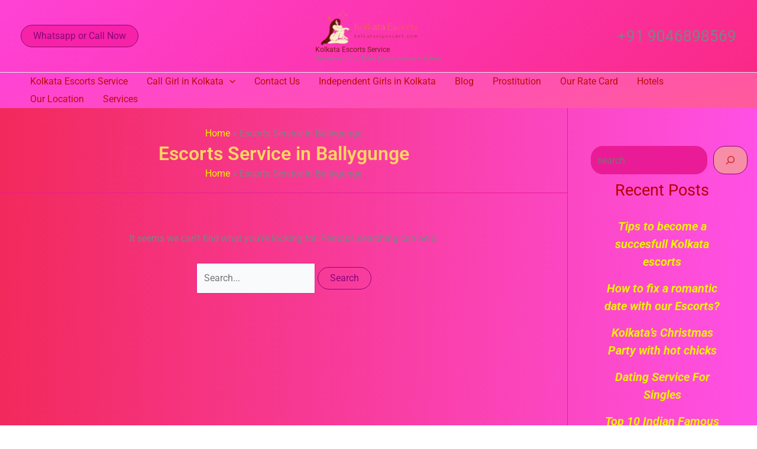

--- FILE ---
content_type: text/css; charset=UTF-8
request_url: https://kolkatavipescort.com/wp-content/uploads/elementor/css/post-79865.css?ver=1766225064
body_size: 344
content:
.elementor-79865 .elementor-element.elementor-element-785e17f{--display:flex;}.elementor-widget-heading .elementor-heading-title{font-family:var( --e-global-typography-primary-font-family ), Sans-serif;font-weight:var( --e-global-typography-primary-font-weight );}.elementor-79865 .elementor-element.elementor-element-ad5fb50{text-align:center;}.elementor-79865 .elementor-element.elementor-element-6b297a7c{--display:flex;--min-height:0vh;--flex-direction:column;--container-widget-width:calc( ( 1 - var( --container-widget-flex-grow ) ) * 100% );--container-widget-height:initial;--container-widget-flex-grow:0;--container-widget-align-self:initial;--flex-wrap-mobile:wrap;--justify-content:space-between;--align-items:stretch;--gap:0px 0px;--row-gap:0px;--column-gap:0px;--padding-top:0%;--padding-bottom:0%;--padding-left:0%;--padding-right:0%;}.elementor-79865 .elementor-element.elementor-element-68eb496{--display:flex;--flex-direction:column;--container-widget-width:100%;--container-widget-height:initial;--container-widget-flex-grow:0;--container-widget-align-self:initial;--flex-wrap-mobile:wrap;--justify-content:center;--gap:0px 0px;--row-gap:0px;--column-gap:0px;--padding-top:0px;--padding-bottom:0px;--padding-left:0px;--padding-right:0px;}.elementor-widget-text-editor{font-family:var( --e-global-typography-text-font-family ), Sans-serif;font-weight:var( --e-global-typography-text-font-weight );}.elementor-79865 .elementor-element.elementor-element-129c30cb > .elementor-widget-container{margin:0px 0px 0px 0px;padding:0% 0% 0% 0%;}.elementor-79865 .elementor-element.elementor-element-129c30cb{column-gap:0px;text-align:center;font-family:"Glegoo", Sans-serif;font-size:16px;font-weight:300;line-height:22px;color:#5F5B5B;}.elementor-widget-button .elementor-button{font-family:var( --e-global-typography-accent-font-family ), Sans-serif;font-weight:var( --e-global-typography-accent-font-weight );}.elementor-79865 .elementor-element.elementor-element-33a77ef7 .elementor-button{background-color:#9AA8BA;font-family:"Prompt", Sans-serif;font-size:12px;font-weight:300;text-transform:uppercase;text-decoration:none;letter-spacing:1px;fill:#FFFFFF;color:#FFFFFF;border-style:none;border-radius:0px 0px 0px 0px;padding:18px 18px 18px 18px;}#elementor-popup-modal-79865 .dialog-widget-content{animation-duration:0s;background-color:#F3F3F3;box-shadow:2px 8px 23px 3px rgba(0, 0, 0, 0.1);}#elementor-popup-modal-79865{background-color:rgba(32, 32, 32, 0.53);justify-content:center;align-items:center;pointer-events:all;}#elementor-popup-modal-79865 .dialog-message{width:427px;height:auto;}#elementor-popup-modal-79865 .dialog-close-button{display:flex;}@media(max-width:767px){#elementor-popup-modal-79865 .dialog-message{width:325px;}}@media(min-width:768px){.elementor-79865 .elementor-element.elementor-element-6b297a7c{--content-width:1600px;}}@media(max-width:1024px) and (min-width:768px){.elementor-79865 .elementor-element.elementor-element-68eb496{--content-width:500px;}}